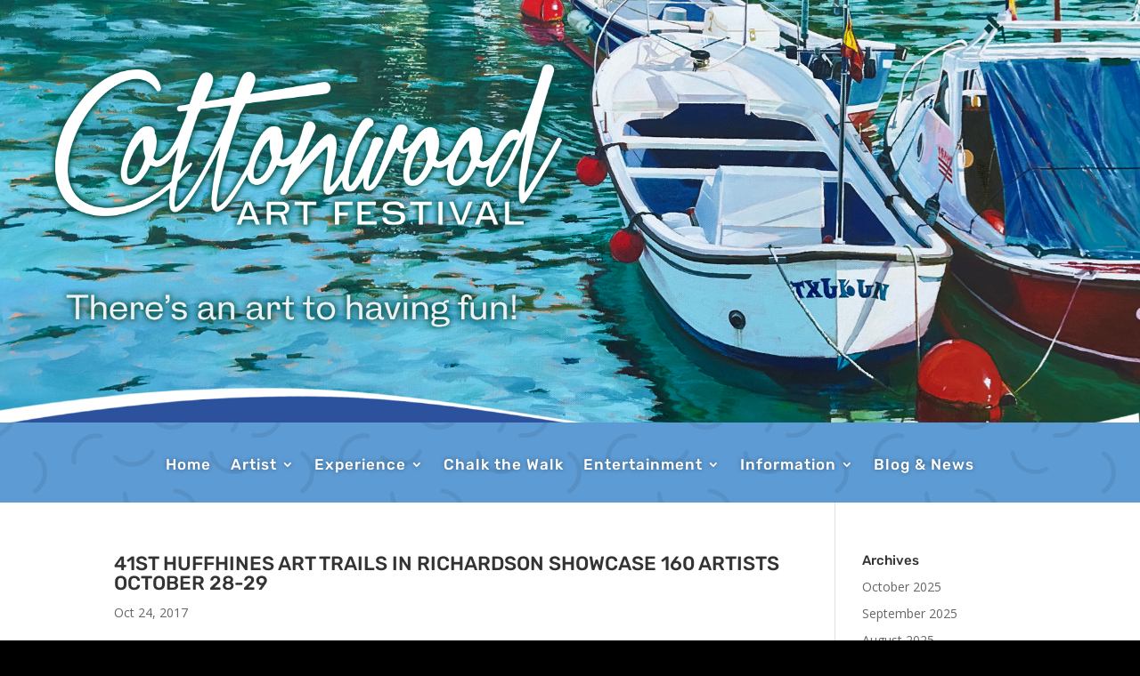

--- FILE ---
content_type: text/css
request_url: https://cottonwoodartfestival.com/wp-content/et-cache/15612/et-core-unified-cpt-15612.min.css?ver=1764918048
body_size: 4962
content:
div.et_pb_section.et_pb_section_0_tb_header{background-image:url(https://cottonwoodartfestival.com/wp-content/uploads/2025/12/CW25Fall_FBEvent_1920x1005.jpg)!important}.et_pb_section_0_tb_header{min-height:475px}.et_pb_section_0_tb_header.et_pb_section{padding-bottom:315px;background-color:#3883c1!important}div.et_pb_section.et_pb_section_1_tb_header>.et_pb_background_pattern{background-image:url([data-uri])}.et_pb_section_1_tb_header.et_pb_section,.et_pb_fullwidth_menu_0_tb_header.et_pb_fullwidth_menu .nav li ul{background-color:#5d9bd4!important}.et_pb_fullwidth_menu_0_tb_header.et_pb_fullwidth_menu ul li a{font-family:'Rubik',Helvetica,Arial,Lucida,sans-serif;font-size:17px;color:#FFFFFF!important;letter-spacing:1px;line-height:1.7em;text-shadow:0em 0em 0.3em rgba(0,0,0,0.4)}.et_pb_fullwidth_menu_0_tb_header.et_pb_fullwidth_menu{background-color:#5d9bd4;padding-bottom:0px}.et_pb_fullwidth_menu_0_tb_header.et_pb_fullwidth_menu>.et_pb_background_pattern{background-image:url([data-uri])}.et_pb_fullwidth_menu_0_tb_header.et_pb_fullwidth_menu ul li.current-menu-item a,.et_pb_fullwidth_menu_0_tb_header.et_pb_fullwidth_menu .nav li ul.sub-menu a,.et_pb_fullwidth_menu_0_tb_header.et_pb_fullwidth_menu .et_mobile_menu a{color:#FFFFFF!important}.et_pb_fullwidth_menu_0_tb_header.et_pb_fullwidth_menu .et_mobile_menu,.et_pb_fullwidth_menu_0_tb_header.et_pb_fullwidth_menu .et_mobile_menu ul{background-color:#0C71C3!important}.et_pb_fullwidth_menu_0_tb_header .et_pb_row>.et_pb_menu__logo-wrap,.et_pb_fullwidth_menu_0_tb_header .et_pb_menu__logo-slot{width:auto;max-width:100%}.et_pb_fullwidth_menu_0_tb_header .et_pb_row>.et_pb_menu__logo-wrap .et_pb_menu__logo img,.et_pb_fullwidth_menu_0_tb_header .et_pb_menu__logo-slot .et_pb_menu__logo-wrap img{height:auto;max-height:none}.et_pb_fullwidth_menu_0_tb_header .mobile_nav .mobile_menu_bar:before{font-size:59px;color:#FFFFFF}.et_pb_fullwidth_menu_0_tb_header .et_pb_menu__icon.et_pb_menu__search-button,.et_pb_fullwidth_menu_0_tb_header .et_pb_menu__icon.et_pb_menu__close-search-button{font-size:16px;color:#0ea5da}.et_pb_fullwidth_menu_0_tb_header .et_pb_menu__icon.et_pb_menu__cart-button{color:#0ea5da}@media only screen and (max-width:767px){.et_pb_section_0_tb_header{display:none!important}}

--- FILE ---
content_type: text/css
request_url: https://cottonwoodartfestival.com/wp-content/et-cache/15827/et-core-unified-cpt-deferred-15827.min.css?ver=1767375339
body_size: 2691
content:
.et-db #et-boc .et-l div.et_pb_section.et_pb_section_0_tb_footer>.et_pb_background_pattern{background-image:url([data-uri]);mix-blend-mode:overlay}.et-db #et-boc .et-l .et_pb_section_0_tb_footer.et_pb_section{padding-top:4px;background-color:#5d9bd4!important}.et-db #et-boc .et-l .et_pb_social_media_follow_network_0_tb_footer a,.et-db #et-boc .et-l .et_pb_social_media_follow_network_1_tb_footer a,.et-db #et-boc .et-l .et_pb_social_media_follow_network_2_tb_footer a,.et-db #et-boc .et-l .et_pb_social_media_follow_network_3_tb_footer a{box-shadow:0px 12px 18px -6px rgba(0,0,0,0.3)!important}.et-db #et-boc .et-l .et_pb_social_media_follow .et_pb_social_media_follow_network_0_tb_footer.et_pb_social_icon .icon:before,.et-db #et-boc .et-l .et_pb_social_media_follow .et_pb_social_media_follow_network_1_tb_footer.et_pb_social_icon .icon:before,.et-db #et-boc .et-l .et_pb_social_media_follow .et_pb_social_media_follow_network_2_tb_footer.et_pb_social_icon .icon:before,.et-db #et-boc .et-l .et_pb_social_media_follow .et_pb_social_media_follow_network_3_tb_footer.et_pb_social_icon .icon:before{color:#FFFFFF}.et-db #et-boc .et-l ul.et_pb_social_media_follow_0_tb_footer{background-color:RGBA(255,255,255,0);min-height:28px;padding-bottom:0px!important;margin-bottom:-2px!important}.et-db #et-boc .et-l .et_pb_social_media_follow_0_tb_footer li a.icon:before{font-size:29px;line-height:58px;height:58px;width:58px}.et-db #et-boc .et-l .et_pb_social_media_follow_0_tb_footer li a.icon{height:58px;width:58px}.et-db #et-boc .et-l .et_pb_text_0_tb_footer.et_pb_text,.et-db #et-boc .et-l .et_pb_text_1_tb_footer.et_pb_text{color:#FFFFFF!important}.et-db #et-boc .et-l .et_pb_text_0_tb_footer{font-size:15px;text-shadow:0em 0em 0.3em rgba(0,0,0,0.4);padding-top:24px!important}.et-db #et-boc .et-l .et_pb_text_0_tb_footer h1{font-family:'Rubik',Helvetica,Arial,Lucida,sans-serif;font-weight:700}.et-db #et-boc .et-l .et_pb_text_1_tb_footer{font-size:15px;text-shadow:0em 0em 0.3em rgba(0,0,0,0.4)}.et-db #et-boc .et-l .et_pb_social_media_follow_network_0_tb_footer a.icon,.et-db #et-boc .et-l .et_pb_social_media_follow_network_1_tb_footer a.icon,.et-db #et-boc .et-l .et_pb_social_media_follow_network_2_tb_footer a.icon,.et-db #et-boc .et-l .et_pb_social_media_follow_network_3_tb_footer a.icon{background-color:RGBA(255,255,255,0)!important}